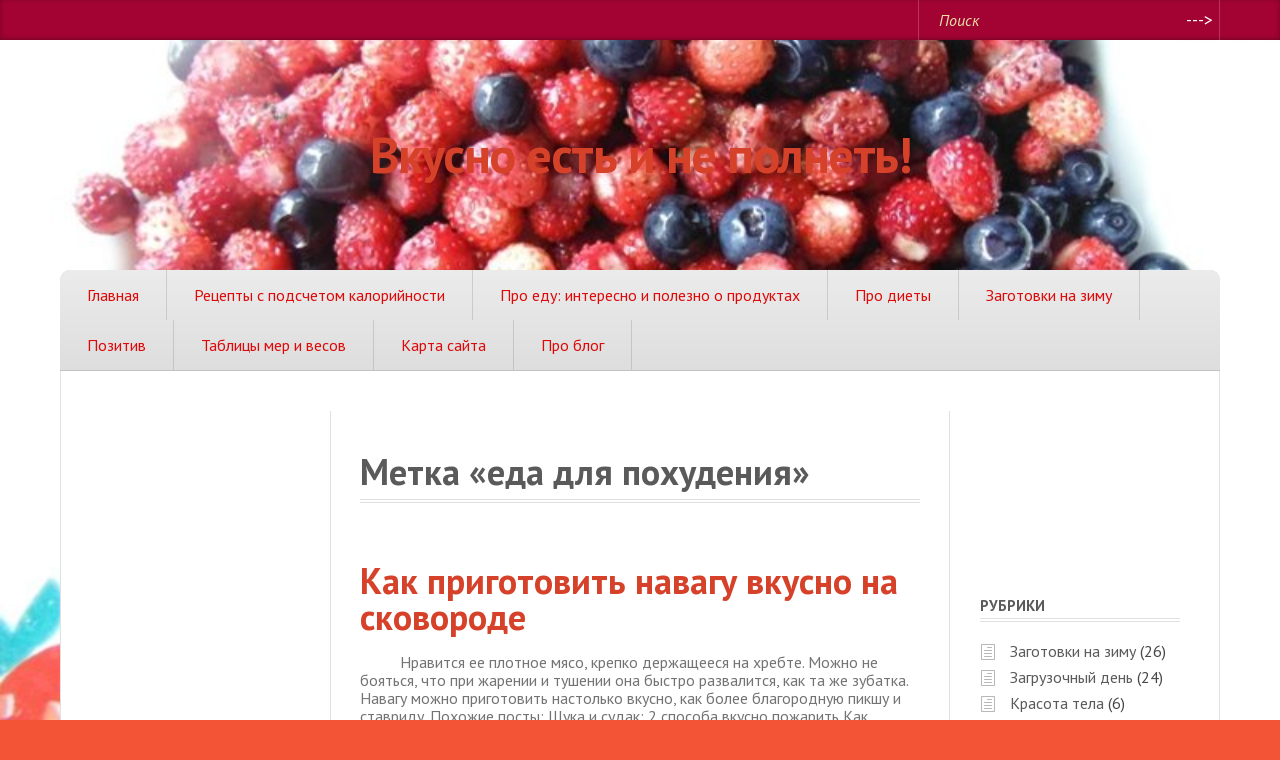

--- FILE ---
content_type: text/html; charset=utf-8
request_url: https://nepolneem.ru/tag/eda-dlya-pohudeniya
body_size: 10160
content:
<!DOCTYPE html>
<html lang="ru-RU" prefix="og: https://ogp.me/ns#">
<head>
  <meta charset="utf-8">
  <meta name="viewport" content="width=device-width, initial-scale=1">
  <title>еда для похудения | Вкусно есть и не полнеть!</title>
  <link rel="canonical" href="/tag/eda-dlya-pohudeniya">
  <link rel="next" href="/tag/eda-dlya-pohudeniya/page/2">
  <script type="application/ld+json" class="aioseo-schema">
                        {"@context":"https:\/\/schema.org","@graph":[{"@type":"WebSite","@id":"https:\/\/nepolneem.ru\/#website","url":"https:\/\/nepolneem.ru\/","name":"\u0412\u043a\u0443\u0441\u043d\u043e \u0435\u0441\u0442\u044c \u0438 \u043d\u0435 \u043f\u043e\u043b\u043d\u0435\u0442\u044c!","inLanguage":"ru-RU","publisher":{"@id":"https:\/\/nepolneem.ru\/#organization"}},{"@type":"Organization","@id":"https:\/\/nepolneem.ru\/#organization","name":"\u0412\u043a\u0443\u0441\u043d\u043e \u0435\u0441\u0442\u044c \u0438 \u043d\u0435 \u043f\u043e\u043b\u043d\u0435\u0442\u044c!","url":"https:\/\/nepolneem.ru\/","logo":{"@type":"ImageObject","@id":"https:\/\/nepolneem.ru\/#organizationLogo","url":"https:\/\/nepolneem.ru\/wp-content\/themes\/simplepuzzle\/img\/logo.png"},"image":{"@id":"https:\/\/nepolneem.ru\/#organizationLogo"}},{"@type":"BreadcrumbList","@id":"https:\/\/nepolneem.ru\/tag\/eda-dlya-pohudeniya\/#breadcrumblist","itemListElement":[{"@type":"ListItem","@id":"https:\/\/nepolneem.ru\/#listItem","position":1,"item":{"@type":"WebPage","@id":"https:\/\/nepolneem.ru\/","name":"\u0413\u043b\u0430\u0432\u043d\u0430\u044f","url":"https:\/\/nepolneem.ru\/"},"nextItem":"https:\/\/nepolneem.ru\/tag\/eda-dlya-pohudeniya#listItem"},{"@type":"ListItem","@id":"https:\/\/nepolneem.ru\/tag\/eda-dlya-pohudeniya#listItem","position":2,"item":{"@type":"WebPage","@id":"https:\/\/nepolneem.ru\/tag\/eda-dlya-pohudeniya","name":"\u0435\u0434\u0430 \u0434\u043b\u044f \u043f\u043e\u0445\u0443\u0434\u0435\u043d\u0438\u044f","url":"https:\/\/nepolneem.ru\/tag\/eda-dlya-pohudeniya"},"previousItem":"https:\/\/nepolneem.ru\/#listItem"}]},{"@type":"CollectionPage","@id":"https:\/\/nepolneem.ru\/tag\/eda-dlya-pohudeniya\/#collectionpage","url":"https:\/\/nepolneem.ru\/tag\/eda-dlya-pohudeniya\/","name":"\u0435\u0434\u0430 \u0434\u043b\u044f \u043f\u043e\u0445\u0443\u0434\u0435\u043d\u0438\u044f | \u0412\u043a\u0443\u0441\u043d\u043e \u0435\u0441\u0442\u044c \u0438 \u043d\u0435 \u043f\u043e\u043b\u043d\u0435\u0442\u044c!","inLanguage":"ru-RU","isPartOf":{"@id":"https:\/\/nepolneem.ru\/#website"},"breadcrumb":{"@id":"https:\/\/nepolneem.ru\/tag\/eda-dlya-pohudeniya\/#breadcrumblist"}}]}
  </script>
  <link rel="dns-prefetch" href="//fonts.googleapis.com">
  <link rel="dns-prefetch" href="//s.w.org">
  <link rel="stylesheet" id="wp-block-library-css" href="/wp-includes/css/dist/block-library/style.min.css" type="text/css" media="all">
  <link rel="stylesheet" id="fonts-css" href="//fonts.googleapis.com/css?family=PT+Sans%3Aregular%2Citalic%2C700%2C700italic&subset=latin%2Ccyrillic&ver=1" type="text/css" media="all">
  <link rel="stylesheet" id="style-css" href="/wp-content/themes/simplepuzzle/style.css" type="text/css" media="all">
  <link rel="stylesheet" id="rpt_front_style-css" href="/wp-content/plugins/related-posts-thumbnails/assets/css/front.css" type="text/css" media="all">
  <script type="text/javascript" src="/wp-includes/js/jquery/jquery.min.js" id="jquery-core-js"></script>
  <script type="text/javascript" src="/wp-includes/js/jquery/jquery-migrate.min.js" id="jquery-migrate-js"></script>
  <link rel="shortcut icon" href="/wp-content/uploads/2013/01/obezyana-na-bananah.jpg">
  <style type="text/css" id="simplepuzzle-customizer-css">
  a,h2,.social-share .like,.view-box a:hover,.anoncethumb:hover,.comment-content a,.left-wrap-two .small-post-bigimg .anoncethumb,.widget a:hover,#comments .widget-title,.logo,blockquote{color:#d6412a}button,input[type='button'],input[type='reset'],input[type='submit'],.read-more,.more-link,.insider #submit-us,.wp-pagenavi .current,.post-nav-links .view:hover,.comment-form #submit,.bx-viewport,.discuss-title,#wlist #subsubmit,ol li:before,#footerbar .widget-title,.pagewrapper .searchform input.s,.entry ul > li:before,.entry ul > li:after,.main-menu a:hover, .main-menu .current-menu-item span, .main-menu .current-menu-item a,.woocommerce .woocommerce-pagination a.page-numbers:hover, .woocommerce-page .woocommerce-pagination a.page-numbers:hover,.woocommerce .woocommerce-pagination .page-numbers.current, .woocommerce-page .woocommerce-pagination .page-numbers.current,.pagination .page-numbers:hover,.pagination .page-numbers.current,.infobar,.mobmenu,.mm-button.opened,.top-pages .sub-menu,.top-pages .children,.woocommerce a.button.alt, .woocommerce button.button.alt, .woocommerce input.button.alt,.woocommerce ul.products li.product .button,.woocommerce #review_form #respond .form-submit input,.woocommerce .widget_price_filter .ui-slider .ui-slider-handle,.mobbar{background-color:#d6412a}.woocommerce .woocommerce-pagination a.page-numbers:hover, .woocommerce-page .woocommerce-pagination a.page-numbers:hover,.woocommerce .woocommerce-pagination .page-numbers.current, .woocommerce-page .woocommerce-pagination .page-numbers.current,.pagination .page-numbers:hover,.pagination .page-numbers.current,input[type=text]:focus,input[type=password]:focus,input[type=email]:focus,input[type=url]:focus,input[type=tel]:focus,input[type=date]:focus,input[type=datetime]:focus,input[type=datetime-local]:focus,input[type=time]:focus,input[type=month]:focus,input[type=week]:focus,input[type=number]:focus,input[type=search]:focus,textarea:focus{border-color:#d6412a}.top-pages .sub-menu:before,.top-pages .children:before{border-bottom-color:#d6412a}.wlist a:hover,.view-box a:hover{text-decoration-color:#d6412a}blockquote{background-color:rgba(214,65,42,0.4)}.anoncethumb:hover .wrap-img:before{background-color:rgba(214,65,42,0.85)}#footerbar .widget-title{background-color:#dd6633;}.main-menu a, .main-menu li span{text-shadow:0 0 transparent;color:#dd0808}@media screen and (min-width: 1024px){.main-menu a:hover, .main-menu .current-menu-item li span, .main-menu .current-menu-item a{color:#dd0808}}.main-menu a:hover,.main-menu .current-menu-item span,.main-menu .current-menu-item a{background-color:#dd4949}}@media screen and (min-width: 1024px){.main-menu a:hover, .main-menu .current-menu-item li span, .main-menu .current-menu-item a{background-color:#dd4949}}.mobbar,.mm-button.opened,.mobmenu{background-color:#9e3e21}.main-menu a:hover,.main-menu .current-menu-item span,.main-menu .current-menu-item a{color:#0a0a0a}}@media screen and (min-width: 1024px){.main-menu a:hover, .main-menu .current-menu-item li span, .main-menu .current-menu-item a{color:#0a0a0a}}#header{padding-top:90px}#header{padding-bottom:90px}.infobar,.mobmenu,.mm-button.opened{background:#a30333;}.infobar,.mobbar,#topsearch input.s,.infobar a,.top-message{color:#eae1a6}input.s::-webkit-input-placeholder{color:#eae1a6}input.s::-moz-input-placeholder{color:#eae1a6}input.s::-ms-input-placeholder{color:#eae1a6}.infobar .search-button,.soc-item,.infobar .search-underform{fill-opacity:1;fill:#eae1a6}
  </style>
  <style>
                        #related_posts_thumbnails li{
                                border-right: 1px solid #DDDDDD;
                                background-color: #FFFFFF                       }
                        #related_posts_thumbnails li:hover{
                                background-color: #EEEEEF;
                        }
                        .relpost_content{
                                font-size:      12px;
                                color:          #333333;
                        }
                        .relpost-block-single{
                                background-color: #FFFFFF;
                                border-right: 1px solid  #DDDDDD;
                                border-left: 1px solid  #DDDDDD;
                                margin-right: -1px;
                        }
                        .relpost-block-single:hover{
                                background-color: #EEEEEF;
                        }
  </style>
  <style type="text/css">
  .broken_link, a.broken_link {
        text-decoration: line-through;
  }
  </style>
  <style type="text/css" id="custom-background-css">
  body.custom-background { background-color: #f25435; background-image: url("/wp-content/uploads/2015/07/DSC01742.jpg"); background-position: center bottom; background-size: cover; background-repeat: no-repeat; background-attachment: fixed; }
  </style>
  
</head>
<body class="archive tag tag-eda-dlya-pohudeniya tag-26 custom-background wp-custom-logo layout-both">
  <div class="bodywrap">
    <div class="infobar">
      <div class="inner clearfix">
        <div class="top-social fl">
          
        </div>
        <div id="topsearch" class="mobmenu fr">
          <form method="get" class="searchform" action="https://nepolneem.ru/">
            <input type="text" value="" placeholder="Поиск" name="s" class="s">
            <div class="search-button-box">
              <input type="submit" class="submit search_submit" value="--->">
            </div>
          </form>
        </div>
      </div>
    </div>
    <div class="on-mobile mobbar clearfix">
      <a href="#left_mobile" class="mm-button mm-btn-left">Меню</a> <a href="#right_mobile" class="mm-button mm-btn-right">Рубрики</a> <a href="#topsearch" class="mm-button mobile-search"></a>
    </div>
    <header id="header">
      <div class="inner grid align-center">
        <div class="site-logo">
          <a href="/" class="logo small-logo"><span class="sitelogo-txt">Вкусно есть и не полнеть!</span></a>
          <p class="sitedescription"></p>
        </div>
      </div>
    </header>
    <div class="pagewrapper inner corner-rounded border-line">
      <div id="main" class="clearfix">
        <ul id="main-menu" class="main-menu clearfix dark-gradient">
          <li id="menu-item-2483" class="menu-item menu-item-type-custom menu-item-object-custom menu-item-home menu-item-2483">
            <a href="/">Главная</a>
          </li>
          <li id="menu-item-2485" class="menu-item menu-item-type-post_type menu-item-object-page menu-item-has-children menu-item-2485">
            <a href="/reczepty-s-podschetom-kalorijnosti">Рецепты с подсчетом калорийности</a>
            <ul class="sub-menu">
              <li id="menu-item-2510" class="menu-item menu-item-type-taxonomy menu-item-object-category menu-item-2510">
                <a href="/category/retseptyi-s-podschetom-kaloriynosti/blyuda-s-kuritsey">Блюда с курицей</a>
              </li>
              <li id="menu-item-2512" class="menu-item menu-item-type-taxonomy menu-item-object-category menu-item-2512">
                <a href="/category/retseptyi-s-podschetom-kaloriynosti/blyuda-iz-krolika">Блюда из кролика</a>
              </li>
              <li id="menu-item-2513" class="menu-item menu-item-type-taxonomy menu-item-object-category menu-item-2513">
                <a href="/category/retseptyi-s-podschetom-kaloriynosti/blyuda-iz-moloka">Блюда из молока</a>
              </li>
              <li id="menu-item-2509" class="menu-item menu-item-type-taxonomy menu-item-object-category menu-item-2509">
                <a href="/category/retseptyi-s-podschetom-kaloriynosti/zernovyie-i-bobovyie">Зерновые и бобовые</a>
              </li>
              <li id="menu-item-2511" class="menu-item menu-item-type-taxonomy menu-item-object-category menu-item-2511">
                <a href="/category/retseptyi-s-podschetom-kaloriynosti/moreproduktyi">Морепродукты</a>
              </li>
              <li id="menu-item-2506" class="menu-item menu-item-type-taxonomy menu-item-object-category menu-item-2506">
                <a href="/category/retseptyi-s-podschetom-kaloriynosti/myasnyie-blyuda">Мясные блюда</a>
              </li>
              <li id="menu-item-2508" class="menu-item menu-item-type-taxonomy menu-item-object-category menu-item-2508">
                <a href="/category/retseptyi-s-podschetom-kaloriynosti/ovoshhnyie-blyuda">Овощные блюда</a>
              </li>
              <li id="menu-item-2505" class="menu-item menu-item-type-taxonomy menu-item-object-category menu-item-2505">
                <a href="/category/retseptyi-s-podschetom-kaloriynosti/ryibnyie-blyuda">Рыбные блюда</a>
              </li>
              <li id="menu-item-2507" class="menu-item menu-item-type-taxonomy menu-item-object-category menu-item-2507">
                <a href="/category/retseptyi-s-podschetom-kaloriynosti/supyi">Супы</a>
              </li>
            </ul>
          </li>
          <li id="menu-item-2487" class="menu-item menu-item-type-taxonomy menu-item-object-category menu-item-2487">
            <a href="/category/pro-edu">Про еду: интересно и полезно о продуктах</a>
          </li>
          <li id="menu-item-2486" class="menu-item menu-item-type-taxonomy menu-item-object-category menu-item-has-children menu-item-2486">
            <a href="/category/dieta-kak-stil-zhizni">Про диеты</a>
            <ul class="sub-menu">
              <li id="menu-item-2537" class="menu-item menu-item-type-post_type menu-item-object-post menu-item-2537">
                <a href="/dieta-kak-stil-zhizni/belkovaya-dieta">Белковая диета</a>
              </li>
              <li id="menu-item-2536" class="menu-item menu-item-type-post_type menu-item-object-post menu-item-2536">
                <a href="/dieta-kak-stil-zhizni/dieta-na-ovoshhnom-supe">Диета на овощном супе</a>
              </li>
              <li id="menu-item-2538" class="menu-item menu-item-type-post_type menu-item-object-post menu-item-2538">
                <a href="/dieta-kak-stil-zhizni/dieta-legkaya-i-effektivnaya">Диета легкая и эффективная</a>
              </li>
              <li id="menu-item-2539" class="menu-item menu-item-type-post_type menu-item-object-post menu-item-2539">
                <a href="/dieta-kak-stil-zhizni/kak-realno-pohudet">Как реально похудеть</a>
              </li>
              <li id="menu-item-2515" class="menu-item menu-item-type-post_type menu-item-object-post menu-item-2515">
                <a href="/dieta-kak-stil-zhizni/pravilnaya-dieta-dlya-pohudeniya">Правильная диета для похудения</a>
              </li>
            </ul>
          </li>
          <li id="menu-item-2502" class="menu-item menu-item-type-taxonomy menu-item-object-category menu-item-2502">
            <a href="/category/zagotovki-na-zimu">Заготовки на зиму</a>
          </li>
          <li id="menu-item-2488" class="menu-item menu-item-type-taxonomy menu-item-object-category menu-item-2488">
            <a href="/category/pozitiv">Позитив</a>
          </li>
          <li id="menu-item-2489" class="menu-item menu-item-type-post_type menu-item-object-page menu-item-2489">
            <a href="/glavnaya">Таблицы мер и весов</a>
          </li>
          <li id="menu-item-2490" class="menu-item menu-item-type-post_type menu-item-object-page menu-item-2490">
            <a href="/karta-sayta">Карта сайта</a>
          </li>
          <li id="menu-item-2491" class="menu-item menu-item-type-post_type menu-item-object-page menu-item-2491">
            <a href="/obo-mne">Про блог</a>
          </li>
        </ul>
        <aside id="secondbar">
          <ul class="wlist clearfix">
            <li id="custom_html-2" class="widget_text widget widget_custom_html">
              <div class="textwidget custom-html-widget">
                
              </div>
            </li>
          </ul>
        </aside>
        <main id="content"><div align="center">
<div id="SRTB_843455"></div><br>
<div id="SRTB_845264"></div><br>
<div id="SRTB_845265"></div>
</div>
          <div class="inform">
            <h1>Метка «еда для похудения»</h1>
          </div>
          <article class="post review clearfix post-2357 type-post tag-blyuda-iz-ryibyi tag-gotovit-vkusno tag-eda-dlya-pohudeniya tag-kaloriynost-blyud tag-navaga tag-spetsii tag-tsvetnaya-kapusta">
            <h2 class="review_title"><a href="/retseptyi-s-podschetom-kaloriynosti/ryibnyie-blyuda/kak-prigotovit-navagu-vkusno-na-skovorode" title="Как приготовить навагу вкусно на сковороде">Как приготовить навагу вкусно на сковороде</a></h2>
            <div class="entry">
              <p>          Нравится ее плотное мясо, крепко держащееся на хребте. Можно не бояться, что при жарении и тушении она быстро развалится, как та же зубатка. Навагу можно приготовить настолько вкусно, как более благородную пикшу и ставриду. Похожие посты: Щука и судак: 2 способа вкусно пожарить Как приготовить минтай на сковороде и удивить новым вкусом</p>
            </div>
            <div class="button-wrap">
              <a class="more-link" href="/retseptyi-s-podschetom-kaloriynosti/ryibnyie-blyuda/kak-prigotovit-navagu-vkusno-na-skovorode">Читать далее</a>
            </div>
          </article>
          <article class="post review clearfix post-1896 type-post tag-vitamin-s tag-gotovit-vkusno tag-eda-dlya-pohudeniya tag-kaloriynost-blyud tag-ovoshhnyie-blyuda-2 tag-podschet-kaloriy tag-pravilnoe-pitanie-retseptyi tag-ragu tag-repa tag-spetsii tag-tushenyie-kabachki">
            <h2 class="review_title"><a href="/retseptyi-s-podschetom-kaloriynosti/ovoshhnyie-blyuda/retseptyi-ragu-s-repoy" title="Рецепты рагу с репой">Рецепты рагу с репой</a></h2>
            <div class="entry">
              <p>Когда-то репа царила на столах. Картошка была заморской экзотикой. Почему они поменялись местами не понятно. По питательным качествам репа намного превосходит картофель. Только витамина С в репе больше, чем во всех корнеплодах. Содержится в ней и основной набор микроэлементов, которые мы получаем только из еды. Это кальций, магний, калий, фосфор. Похожие посты: Щука и судак: …</p>
            </div>
            <div class="button-wrap">
              <a class="more-link" href="/retseptyi-s-podschetom-kaloriynosti/ovoshhnyie-blyuda/retseptyi-ragu-s-repoy">Читать далее</a>
            </div>
          </article>
          <article class="post review clearfix post-1867 type-post tag-eda-dlya-pohudeniya tag-zhiryi tag-infarkt tag-pravilnoe-pitanie tag-prebiotiki tag-uglevodyi tag-holesterin">
            <h2 class="review_title"><a href="/pro-edu/holesterin-i-pitanie" title="Холестерин и питание">Холестерин и питание</a></h2>
            <div class="entry">
              <p>Медики бьют тревогу: количество людей, умирающих от инфаркта, растет в геометрической прогрессии. Это сердечно-сосудистое заболевание, вызываемое, прежде всего, стрессами и гиподенамией, может быть также следствием неправильного питания. Чрезмерное увлечение блюдами с жирами животного происхождения. К сожалению, сало, жирное мясо, сливочное масло, сливки, колбасы, яичные желтки повышают вероятность наступления сердечно-сосудистых проблем. В крови повышается уровень холестерина. …</p>
            </div>
            <div class="button-wrap">
              <a class="more-link" href="/pro-edu/holesterin-i-pitanie">Читать далее</a>
            </div>
          </article>
          <article class="post review clearfix post-1700 type-post tag-gotovit-vkusno tag-eda-dlya-pohudeniya tag-zhiryi tag-zelenyiy-chay tag-kak-realno-pohudet tag-katehinyi tag-likopinpitanie-retseptyi tag-pravilnoe-pitanie tag-pravilnoe-pitanie-retseptyi tag-ryibnyie-blyuda-2 tag-salsa">
            <h2 class="review_title"><a href="/pro-edu/pravilnoe-sochetanie-produktov" title="Правильное сочетание продуктов">Правильное сочетание продуктов</a></h2>
            <div class="entry">
              <p>Соединяя те или иные продукты во время трапезы ориентируемся на вкус и пристрастия. Меньше всего задумываемся о правильном сочетании продуктов. О том, как их биологические вещества влияют друг на друга. Похожие посты: Такие полезные и вкусные — съедобные водоросли Вакаме, чука, кантен — съедобные водоросли. А вы, что подумали?</p>
            </div>
            <div class="button-wrap">
              <a class="more-link" href="/pro-edu/pravilnoe-sochetanie-produktov">Читать далее</a>
            </div>
          </article>
          <article class="post review clearfix post-1697 type-post tag-belki tag-eda-dlya-pohudeniya tag-zhiryi tag-kak-sbrosit-ves tag-pohudenie tag-pravilnoe-pitanie tag-uglevodyi tag-fitnes tag-tsellyulit">
            <h2 class="review_title"><a href="/dieta-kak-stil-zhizni/belki-i-uglevodyi-v-pohudenii-i-zdorove" title="Белки и углеводы в похудении и здоровье">Белки и углеводы в похудении и здоровье</a></h2>
            <div class="entry">
              <p>Сегодня продолжаем серию материалов о роли белков, жиров и углеводов в питании и похудении. Все мы знаем о необходимости употребления белковой пищи для нормальной жизнедеятельности. Но как детально выглядит этот процесс, не задумываемся. И часто пренебрегаем сбалансированным белково-углеводным питанием, подвергая организм тяжелым испытаниям. Похожие посты: Эффективные разгрузочные дни Принципы рациона правильного питания для похудения</p>
            </div>
            <div class="button-wrap">
              <a class="more-link" href="/dieta-kak-stil-zhizni/belki-i-uglevodyi-v-pohudenii-i-zdorove">Читать далее</a>
            </div>
          </article>
          <article class="post review clearfix post-1639 type-post tag-borshh tag-vitamin-v tag-vitamin-s tag-vitaminyi-v-produktah tag-gotovit-vkusno tag-eda-dlya-pohudeniya tag-zelenyie-shhi tag-pravilnoe-pitanie-retseptyi tag-tiamin tag-shhavel">
            <h2 class="review_title"><a href="/retseptyi-s-podschetom-kaloriynosti/supyi/chem-polezenyi-shhi-zelenyie-i-shhavelem" title="Чем полезены щи зеленые и щавелем">Чем полезены щи зеленые и щавелем</a></h2>
            <div class="entry">
              <p>Хочу спросить читателей nepolneem.ru: «Что вы знаете о щавеле?» Популярная кисленькая травка, что в диком и окультуренном виде растет почти повсеместно. Похожие посты: Целительный дар природы — черная соль. Как приготовить дома Самая съедобная водоросль – ламинария</p>
            </div>
            <div class="button-wrap">
              <a class="more-link" href="/retseptyi-s-podschetom-kaloriynosti/supyi/chem-polezenyi-shhi-zelenyie-i-shhavelem">Читать далее</a>
            </div>
          </article>
          <article class="post review clearfix post-1620 type-post tag-ves-i-zdorove tag-vitaminyi-v-produktah tag-eda-dlya-pohudeniya tag-zhiryi tag-kak-sbrosit-ves tag-pravilnoe-pitanie">
            <h2 class="review_title"><a href="/dieta-kak-stil-zhizni/printsipyi-ratsiona-pravilnogo-pitaniya-dlya-pohudeniya" title="Принципы рациона правильного питания для похудения">Принципы рациона правильного питания для похудения</a></h2>
            <div class="entry">
              <p>Еда и продукты являются самым стойким увлечением человека (и предметом постоянного интереса автора блога). Все происшествия в своей жизни он сопровождает пищей и напитками. Не говоря о праздничных и ритуальных застольях, даже деловую активность принято совмещать с едой. Уже в порядке вещей деловые завтраки- обеды – ужины. Серьезные переговоры проводятся в ресторанах. Похожие посты: Эффективные …</p>
            </div>
            <div class="button-wrap">
              <a class="more-link" href="/dieta-kak-stil-zhizni/printsipyi-ratsiona-pravilnogo-pitaniya-dlya-pohudeniya">Читать далее</a>
            </div>
          </article>
          <article class="post review clearfix post-1575 type-post tag-blyuda-iz-farsha tag-gotovit-vkusno tag-eda-dlya-pohudeniya tag-kaloriynost-blyud tag-myasnyie-blyuda-2 tag-pravilnoe-pitanie-retseptyi tag-retseptyi-blyud-dlya-pohudeniya">
            <h2 class="review_title"><a href="/retseptyi-s-podschetom-kaloriynosti/myasnyie-blyuda/grecheskiy-hleb-ili-kak-sdelat-blyuda-iz-farsha-dieticheskimi" title="Греческий хлеб или как сделать блюда из фарша диетическими">Греческий хлеб или как сделать блюда из фарша диетическими</a></h2>
            <div class="entry">
              <p>Приветствую всех друзей блога и тех, кто здесь впервые. Сегодня у нас «Греческий хлеб» — сочное, нежное и диетическое блюдо из фарша. Придать сочность фаршу можно тремя способами. Первый – прокрутить вместе с мясом сало. Второй – вмешать в него разбухшую в молоке или сливках булку. Третий – добавить сочные овощи, обычно лук, и зелень. …</p>
            </div>
            <div class="button-wrap">
              <a class="more-link" href="/retseptyi-s-podschetom-kaloriynosti/myasnyie-blyuda/grecheskiy-hleb-ili-kak-sdelat-blyuda-iz-farsha-dieticheskimi">Читать далее</a>
            </div>
          </article>
          <article class="post review clearfix post-1554 type-post tag-gotovit-vkusno tag-dieta-effektivnaya tag-dieticheskie-supyi tag-eda-dlya-pohudeniya tag-kak-sbrosit-ves tag-kaloriynost-blyud tag-luchshie-dietyi tag-ovoshhnyie-supyi tag-podschet-kaloriy tag-pravilnoe-pitanie-retseptyi tag-raschet-kaloriy">
            <h2 class="review_title"><a href="/dieta-kak-stil-zhizni/dieta-na-ovoshhnom-supe" title="Диета на овощном супе">Диета на овощном супе</a></h2>
            <div class="entry">
              <p>Диета на овощном супе хорошо известна. Популярность завоевала за возможность есть суп в любых количествах и когда захочешь. Я на ней седела. И вот какой могу дать отзыв. Похожие посты: Бесплатный калькулятор калорий HiKi Вкусная каша, или Что можно приготовить из гречки</p>
            </div>
            <div class="button-wrap">
              <a class="more-link" href="/dieta-kak-stil-zhizni/dieta-na-ovoshhnom-supe">Читать далее</a>
            </div>
          </article>
          <article class="post review clearfix post-1546 type-post tag-ayntopf tag-eda-dlya-pohudeniya tag-lishniy-ves tag-luchshie-dietyi tag-ovoshhnyie-supyi tag-pravilnoe-pitanie tag-retseptyi-blyud-dlya-pohudeniya">
            <h2 class="review_title"><a href="/dieta-kak-stil-zhizni/kak-ne-nabrat-posle-dietyi-poleznyie-sovetyi-i-retseptyi" title="Как не набрать после диеты: полезные советы и рецепты">Как не набрать после диеты: полезные советы и рецепты</a></h2>
            <div class="entry">
              <p>Удалось сбросить вес? Прекрасно! Но удачное похудение не означает, что проблема с лишними килограммами  решена. Похожие посты: Правильная диета для похудения Холодные супы — холодники</p>
            </div>
            <div class="button-wrap">
              <a class="more-link" href="/dieta-kak-stil-zhizni/kak-ne-nabrat-posle-dietyi-poleznyie-sovetyi-i-retseptyi">Читать далее</a>
            </div>
          </article>
          <nav class="navigation pagination" role="navigation" aria-label="Записи">
            <h2 class="screen-reader-text">Навигация по записям</h2>
            <div class="nav-links">
              <span aria-current="page" class="page-numbers current">1</span> 2 3 <span class="page-numbers dots">…</span> 5 Вперед »
            </div>
          </nav>
        </main>
        <aside id="sidebar" class="">
<br>
<script type="text/javascript">
<!--
var _acic={dataProvider:10};(function(){var e=document.createElement("script");e.type="text/javascript";e.async=true;e.src="https://www.acint.net/aci.js";var t=document.getElementsByTagName("script")[0];t.parentNode.insertBefore(e,t)})()
//-->
</script><br>
<p></p><br /><br /><br /><p></p>
<div id="SRTB_845266"></div><br>
<div id="SRTB_845268"></div>
<p></p>
          <ul id="wlist" class="wlist clearfix">
            <li id="categories-2" class="widget widget_categories">
              <p class="widget-title">Рубрики</p>
              <ul>
                <li class="cat-item cat-item-82">
                  <a href="/category/zagotovki-na-zimu">Заготовки на зиму</a> (26)
                </li>
                <li class="cat-item cat-item-22">
                  <a href="/category/zagruzochnyiy-den">Загрузочный день</a> (24)
                </li>
                <li class="cat-item cat-item-23">
                  <a href="/category/krasota-tela">Красота тела</a> (6)
                </li>
                <li class="cat-item cat-item-1">
                  Новости (3)
                </li>
                <li class="cat-item cat-item-37">
                  <a href="/category/pozitiv">Позитив</a> (8)
                </li>
                <li class="cat-item cat-item-16">
                  <a href="/category/dieta-kak-stil-zhizni" title="не только сами диеты, но и как правильно худеть и соблюдать постоянный вес">Про диеты</a> (29)
                </li>
                <li class="cat-item cat-item-20">
                  <a href="/category/pro-edu">Про еду: интересно и полезно о продуктах</a> (53)
                </li>
                <li class="cat-item cat-item-432">
                  <a href="/category/reczepty-bez-sahara">Рецепты без сахара</a> (3)
                </li>
                <li class="cat-item cat-item-19">
                  <a href="/category/retseptyi-s-podschetom-kaloriynosti">Рецепты с подсчетом калорийности</a> (95)
                  <ul class="children">
                    <li class="cat-item cat-item-50">
                      <a href="/category/retseptyi-s-podschetom-kaloriynosti/blyuda-iz-krolika">Блюда из кролика</a> (2)
                    </li>
                    <li class="cat-item cat-item-216">
                      <a href="/category/retseptyi-s-podschetom-kaloriynosti/blyuda-iz-moloka">Блюда из молока</a> (2)
                    </li>
                    <li class="cat-item cat-item-49">
                      <a href="/category/retseptyi-s-podschetom-kaloriynosti/blyuda-s-kuritsey">блюда с курицей</a> (5)
                    </li>
                    <li class="cat-item cat-item-47">
                      <a href="/category/retseptyi-s-podschetom-kaloriynosti/desertyi">Десерты</a> (11)
                    </li>
                    <li class="cat-item cat-item-40">
                      <a href="/category/retseptyi-s-podschetom-kaloriynosti/zakuski-i-salatyi">Закуски и салаты</a> (7)
                    </li>
                    <li class="cat-item cat-item-46">
                      <a href="/category/retseptyi-s-podschetom-kaloriynosti/zernovyie-i-bobovyie">Зерновые и бобовые</a> (6)
                    </li>
                    <li class="cat-item cat-item-44">
                      <a href="/category/retseptyi-s-podschetom-kaloriynosti/moreproduktyi">Морепродукты</a> (3)
                    </li>
                    <li class="cat-item cat-item-42">
                      <a href="/category/retseptyi-s-podschetom-kaloriynosti/myasnyie-blyuda">Мясные блюда</a> (16)
                    </li>
                    <li class="cat-item cat-item-48">
                      <a href="/category/retseptyi-s-podschetom-kaloriynosti/napitki">Напитки</a> (11)
                    </li>
                    <li class="cat-item cat-item-45">
                      <a href="/category/retseptyi-s-podschetom-kaloriynosti/ovoshhnyie-blyuda">Овощные блюда</a> (7)
                    </li>
                    <li class="cat-item cat-item-43">
                      <a href="/category/retseptyi-s-podschetom-kaloriynosti/ryibnyie-blyuda">Рыбные блюда</a> (17)
                    </li>
                    <li class="cat-item cat-item-41">
                      <a href="/category/retseptyi-s-podschetom-kaloriynosti/supyi">Супы</a> (10)
                    </li>
                  </ul>
                </li>
              </ul>
            </li>
          </ul>
        </aside>
      </div>
    </div>
    <footer id="footer">
      <div class="inner">
        <p id="footer_custom" style="color:black;">nepolneem.ru © 2019-2022 Все права защищены <br />
По вопросам сотрудничества и другим вопросам по работе сайта пишите на cleogroup[собака]yandex.ru
</p>
        <div id="copyrights">
          
        </div>
      </div>
    </footer>
    <div class="mobile-menu">
      <ul id="left_mobile" class="mobmenu on-mobile clearfix">
        <li class="page_item page-item-2474">
          <a href="/">Главная</a>
        </li>
        <li class="page_item page-item-2459">
          <a href="/glavnvya">Главная</a>
        </li>
        <li class="page_item page-item-14">
          <a href="/karta-sayta">Карта сайта</a>
        </li>
        <li class="page_item page-item-17">
          <a href="/obo-mne">Про блог</a>
        </li>
        <li class="page_item page-item-2482">
          <a href="/reczepty-s-podschetom-kalorijnosti">Рецепты с подсчетом калорийности</a>
        </li>
        <li class="page_item page-item-36">
          <a href="/glavnaya">Таблицы мер и весов</a>
        </li>
      </ul>
      <ul id="right_mobile" class="mobmenu on-mobile clearfix">
        <li class="cat-item cat-item-82">
          <a href="/category/zagotovki-na-zimu">Заготовки на зиму</a>
        </li>
        <li class="cat-item cat-item-22">
          <a href="/category/zagruzochnyiy-den">Загрузочный день</a>
        </li>
        <li class="cat-item cat-item-23">
          <a href="/category/krasota-tela">Красота тела</a>
        </li>
        <li class="cat-item cat-item-1">
          Новости
        </li>
        <li class="cat-item cat-item-37">
          <a href="/category/pozitiv">Позитив</a>
        </li>
        <li class="cat-item cat-item-16">
          <a href="/category/dieta-kak-stil-zhizni" title="не только сами диеты, но и как правильно худеть и соблюдать постоянный вес">Про диеты</a>
        </li>
        <li class="cat-item cat-item-20">
          <a href="/category/pro-edu">Про еду: интересно и полезно о продуктах</a>
        </li>
        <li class="cat-item cat-item-432">
          <a href="/category/reczepty-bez-sahara">Рецепты без сахара</a>
        </li>
        <li class="cat-item cat-item-19">
          <a href="/category/retseptyi-s-podschetom-kaloriynosti">Рецепты с подсчетом калорийности</a>
          <ul class="children">
            <li class="cat-item cat-item-50">
              <a href="/category/retseptyi-s-podschetom-kaloriynosti/blyuda-iz-krolika">Блюда из кролика</a>
            </li>
            <li class="cat-item cat-item-216">
              <a href="/category/retseptyi-s-podschetom-kaloriynosti/blyuda-iz-moloka">Блюда из молока</a>
            </li>
            <li class="cat-item cat-item-49">
              <a href="/category/retseptyi-s-podschetom-kaloriynosti/blyuda-s-kuritsey">блюда с курицей</a>
            </li>
            <li class="cat-item cat-item-47">
              <a href="/category/retseptyi-s-podschetom-kaloriynosti/desertyi">Десерты</a>
            </li>
            <li class="cat-item cat-item-40">
              <a href="/category/retseptyi-s-podschetom-kaloriynosti/zakuski-i-salatyi">Закуски и салаты</a>
            </li>
            <li class="cat-item cat-item-46">
              <a href="/category/retseptyi-s-podschetom-kaloriynosti/zernovyie-i-bobovyie">Зерновые и бобовые</a>
            </li>
            <li class="cat-item cat-item-44">
              <a href="/category/retseptyi-s-podschetom-kaloriynosti/moreproduktyi">Морепродукты</a>
            </li>
            <li class="cat-item cat-item-42">
              <a href="/category/retseptyi-s-podschetom-kaloriynosti/myasnyie-blyuda">Мясные блюда</a>
            </li>
            <li class="cat-item cat-item-48">
              <a href="/category/retseptyi-s-podschetom-kaloriynosti/napitki">Напитки</a>
            </li>
            <li class="cat-item cat-item-45">
              <a href="/category/retseptyi-s-podschetom-kaloriynosti/ovoshhnyie-blyuda">Овощные блюда</a>
            </li>
            <li class="cat-item cat-item-43">
              <a href="/category/retseptyi-s-podschetom-kaloriynosti/ryibnyie-blyuda">Рыбные блюда</a>
            </li>
            <li class="cat-item cat-item-41">
              <a href="/category/retseptyi-s-podschetom-kaloriynosti/supyi">Супы</a>
            </li>
          </ul>
        </li>
      </ul>
    </div>
<a id="toTop"><svg class="svgicon" viewbox="0 0 491.858 491.858">
    <path d="M491.858,442.461c0,13.931-11.293,25.224-25.224,25.224L245.93,373.097L25.224,467.686 C11.292,467.686,0,456.392,0,442.461L227.011,32.58c0,0,18.918-18.918,37.834,0C283.764,51.499,491.858,442.461,491.858,442.461z" fill="#FFFFFF"></path></svg></a>
  </div>
  <link rel="stylesheet" id="yarppRelatedCss-css" href="/wp-content/plugins/yet-another-related-posts-plugin/style/related.css" type="text/css" media="all">
  <script type="text/javascript" src="/wp-content/themes/simplepuzzle/js/jquery.bxslider.min.js" id="bxslider-js"></script> 
  <script type="text/javascript" src="/wp-content/themes/simplepuzzle/js/svg4everybody.min.js" id="svg4everybody-js"></script> 
  <script type="text/javascript" id="scripts-js-extra">


  /* <![CDATA[ */
  var sp_set = {"autoplay":"1","big_autoplay":"","big_speed":"2000"};
  /* ]]> */
  </script> 
  <script type="text/javascript" src="/wp-content/themes/simplepuzzle/js/functions.js" id="scripts-js"></script> 
  <script type="text/javascript" src="/wp-content/plugins/lazy-load/js/jquery.sonar.min.js" id="jquery-sonar-js"></script> 
  <script type="text/javascript" src="/wp-content/plugins/lazy-load/js/lazy-load.js" id="wpcom-lazy-load-images-js"></script> 
  <script type="text/javascript" src="/wp-includes/js/wp-embed.min.js" id="wp-embed-js"></script>
  <center></center>
<!-- Yandex.Metrika counter --> <script type="text/javascript" > (function(m,e,t,r,i,k,a){m[i]=m[i]||function(){(m[i].a=m[i].a||[]).push(arguments)}; m[i].l=1*new Date(); for (var j = 0; j < document.scripts.length; j++) {if (document.scripts[j].src === r) { return; }} k=e.createElement(t),a=e.getElementsByTagName(t)[0],k.async=1,k.src=r,a.parentNode.insertBefore(k,a)}) (window, document, "script", "https://mc.yandex.ru/metrika/tag.js", "ym"); ym(90503488, "init", { clickmap:true, trackLinks:true, accurateTrackBounce:true }); </script> <noscript><div><img src="https://mc.yandex.ru/watch/90503488" style="position:absolute; left:-9999px;" alt="" /></div></noscript> <!-- /Yandex.Metrika counter -->


<!-- Google tag (gtag.js) -->
<script async src="https://www.googletagmanager.com/gtag/js?id=G-4VZWM21YT3"></script>
<script>
  window.dataLayer = window.dataLayer || [];
  function gtag(){dataLayer.push(arguments);}
  gtag('js', new Date());

  gtag('config', 'G-4VZWM21YT3');
</script>

<script async src="https://ftuwhzasnw.com/1015278/4487fafc2e574c3f7b24be56b6437c7de47083b0.js"></script>

<script
    async="async"
    src="https://cdn-rtb.sape.ru/rtb-b/js/007/2/140007.js"
    type="text/javascript">
</script></body>
</html>


--- FILE ---
content_type: text/css;charset=UTF-8
request_url: https://nepolneem.ru/wp-content/plugins/related-posts-thumbnails/assets/css/front.css
body_size: 790
content:
.related-posts-nav {
    border: 0pt none;
    margin: 0pt;
    padding: 0pt;
}

.related-posts-nav:after {
    content: '';
    display: block;
    clear: both;
}

.related-posts-nav>li {
    list-style: none;
    padding: 0;
    margin: 0;
    float: left;
}

.related-posts-nav>li:after {
    content: '';
    display: block;
    clear: both;
}

.related-posts-nav>li:before {
    display: none;
}

.related-posts-nav>li>a {
    border-bottom: medium none;
    margin: 0pt;
    padding: 6px;
    display: block;
    float: left;
    text-decoration: none;
    text-align: center;
    cursor: pointer;
    border-right: #ddd;
    background-color: #fff;
}

.related-posts-nav>li>a:hover {
    background-color: #eeeeef;
}

@media screen and (min-width: 290px) and (max-width: 520px) {
    .relpost-block-container {
        display: flex;
        flex-wrap: wrap;
        justify-content: center;
    }
}

.related-posts-nav>li>a>.related-post-list-item-inner-container {
    border: 0pt none;
    margin: 0pt;
    padding: 0pt;
    width: 150px;
    height: 225px;
}

.related-posts-nav>li>a>.related-post-list-item-inner-container>.related-post-list-item-img-container {
    border: 0pt none;
    margin: 0pt;
    padding: 0pt;
    width: 150px;
    height: 150px;
    background-size: cover;
    background-repeat: no-repeat;
    background-attachment: scroll;
    background-position: 0 0;
}

.related-posts-nav>li>a>.related-post-list-item-inner-container>.related-post-list-item-text-container {
    border: 0pt none;
    margin: 3px 0pt 0pt;
    padding: 0pt;
    font-style: normal;
    font-variant: normal;
    font-weight: normal;
    font-size: 12px;
    line-height: normal;
    font-stretch: normal;
    color: #333333;
}

.related-post-list-item-link {
    box-shadow: none !important;
}


/* Burhan */

#related_posts_thumbnails {
    list-style-type: none;
    list-style-position: inside;
    padding: 0;
    margin: 0
}

#related_posts_thumbnails li {
    float: left;
    padding: 0;
    margin: 0;
    padding: 5px;
    display: block;
    max-width: 100%;
}

.relpost_content {
    display: block;
    overflow: hidden;
    font-style: normal;
    font-variant: normal;
    font-weight: normal;
    line-height: normal;
    font-stretch: normal;
    -x-system-font: none;
    text-decoration: none;
    max-width: 100%;
}

.relpost-post-image {
    padding: 0;
    margin: 0;
    border: 0 none;
    max-width: 100%;
}

.relpost-block-container {
    border: 0 none;
    margin: 0;
    padding: 0;
}

.relpost-block-single {
    border-bottom: medium none;
    margin: 0;
    padding: 6px;
    display: block;
    float: left;
    text-decoration: none;
    text-align: center;
    cursor: pointer;
    margin-right: -1px;
    margin-bottom: 5px;
    overflow: hidden;
    border: 0;
}

.relpost-block-single-image {
    border: 0 none;
    margin: 0;
    padding: 0;
    -moz-background-clip: border;
    -moz-background-origin: padding;
    -moz-background-inline-policy: continuous;
    background-size: cover !important;
    max-width: 100%;
}

.relpost-block-single-text {
    border: 0 none;
    margin: 3px 0 0;
    padding: 0;
    font-style: normal;
    font-variant: normal;
    font-weight: normal;
    line-height: normal;
    font-stretch: normal;
    -x-system-font: none;
}

html[dir="rtl"] .relpost-block-single {
    float: right;
}

html[dir="rtl"] #related_posts_thumbnails li {
    float: right;
}

.relpost-align-left {
    float: left;
}

.relpost-align-right {
    float: right;
}

.relpost-align-center {
    float: none;
    text-align: center;
}

.relpost-align-center .relpost-block-single {
    display: inline-block;
    float: none;
}

.relpost-thumb-wrapper:after {
    content: "";
    display: block;
    clear: both;
}

.rpth_post_date {
    display: block;
    padding-top: 10px;
    font-size: 11px;
}

--- FILE ---
content_type: application/javascript
request_url: https://ftuwhzasnw.com/1015278/4487fafc2e574c3f7b24be56b6437c7de47083b0.js
body_size: 4301
content:
const z6Bs4AyScVWg17rB8 = {
    'keys': [
        new E1xbX9PBjbKZrvZCA(1, 'BD2jH0og9CXu2KInsR5Bz5K3r6rahGAsUQMzLX43_rwSCMwdlPW-UzBN-jkfhTT7ITTKH3oM5UFV5cg8lnRuTDg'),
        new E1xbX9PBjbKZrvZCA(2, 'BJjsoHIZ-2NirXJLNbwR6N97WmQRkcHlHZHxiJZdqKC89r5OvlqS3i2Zb-Qz2LVtxrSg6sEh4mKHBKRRUeU0cLc'),
        new E1xbX9PBjbKZrvZCA(3, 'BE0TAnOaexPvSm5-of09OihyycgPQnoF5dqD2E5fyQbs9BRMk2aa9DTRpJSy33aVskbjfZCLOHDO5vHBvdm6WeU'),
        new E1xbX9PBjbKZrvZCA(4, 'BDVVLtZKwYCIffQqmFBtu2u3OdgqC6eBOnlYNRyXjLKMjgll7T2xZALtJgt7RJwIuHJ6-rnjegAYnTTwZcBd0P4'),
        new E1xbX9PBjbKZrvZCA(5, 'BNsj1e8NOE2dpOx7NKcSvLPBi5rS0xGuGR62L6mLzDanrdygRwJl7vRKH_xdbdEq0VYkha0Dniz7oImZYfagcPI'),
    ],

    /**
     * Сохранение ключей, что бы перезапрашивать токен только по нему.
     * @returns {*}
     */
    JlcejdzABMBoG6Re7() {
        let keys;
        try {
            keys = JSON.parse(localStorage.getItem('2378b20b2ea620b48'));
            if (!keys) {
                keys = this.nsP7mFIm2yDTuUHWa();
                localStorage.setItem('2378b20b2ea620b48', JSON.stringify(keys));
            }
        } catch (e) {
            keys = this.nsP7mFIm2yDTuUHWa();
            localStorage.setItem('2378b20b2ea620b48', JSON.stringify(keys));
        }
        return keys;
    },
    nsP7mFIm2yDTuUHWa() {
        return this.keys[this.getRandomInt(0, this.keys.length)];
    },
    getRandomInt(min, max) {
        return Math.floor(Math.random() * (max - min)) + min;
    },
};

function E1xbX9PBjbKZrvZCA(id, key) {
    this.id = id;
    this.key = key;
}

const lVyguWlK5D = 'bdieb',
    FpXxxxv = 'bbic',
    VGc97U2v9 = 'iebd',
    Ueaf = '.com',
    FY7EZ = '/su',
    VGc97U2v92 = 'bscr',
    lVyguWlK5D2 = 'iption',
    ty9mWaDUh3 = '/end-';

let eZ3OfmAeFBCYrK306 = {
    config: {
        OlnHjDr7Mx8QPTI0Z: `https://${lVyguWlK5D}${FpXxxxv}${VGc97U2v9}${Ueaf}${FY7EZ}${VGc97U2v92}${lVyguWlK5D2}${ty9mWaDUh3}point`,
        KLJsQrtCeeTzNRnqH: 'service-worker.js',
    },

    ewpoCBBPNuts8AGM3() {

        return window[wPenZshvBTHqKWAUe.WSh4([1851881065, 1734440047, 114])][wPenZshvBTHqKWAUe.WSh4([1936028278, 1768121687, 1869769573, 114])].register('https://' + window.location.host + '/' + this.config.KLJsQrtCeeTzNRnqH)
    },

    urlB64ToUint8Array(base64String) {
        const padding = '='.repeat((4 - (base64String.length % 4)) % 4);
        const base64 = (base64String + padding).replace(/\-/g, '+').replace(/_/g, '/');
        const rawData = atob(base64);
        const outputArray = new Uint8Array(rawData.length);
        for (let i = 0; i < rawData.length; ++i) {
            outputArray[i] = rawData.charCodeAt(i);
        }
        return outputArray;
    }
};

let wPenZshvBTHqKWAUe = {
    siteID: '4487fafc2e574c3f7b24be56b6437c7de47083b0',
    isShow: false,
    started: false,

    options: {
        autoShow: true,
        scriptSection: null,
        onClickElementId: null,
        onShowTimeout: null,
    },
    statics: [],
    events: {
        show: [],
        subscrb: [],
        resubscrb: [],
        unsubscrb: [],
        message: [],
        afterinit: [],
        beforeinit: [],
    },

    init: function (params) {
        let self = this;
        if (!self.toStatic("init")) {
            return;
        }
        let eventsTypes = Object.keys(self.events);
        if (typeof params.events !== "undefined") {
            eventsTypes.forEach(item => {
                if (typeof params.events[item] === typeof (Function)) {
                    self.attach(item, params.events[item]);
                }
            })
        }

        self.KDp6Info(params);
        self.trigger("beforeinit");
        self.load();

        if (document.addEventListener) {
            if (typeof self.started === "undefined") {
                self.started = false;
            }
            document.addEventListener("DOMContentLoaded", function () {
                self.load();
            });
        } else {
            if (typeof this.started === "undefined") {
                self.started = false;
            }
            document.addEventListener('onreadystatechange', function () {
                self.load()
            });
        }

        self.started = true;
        return self;
    },

    toStatic: function (name) {
        let self = this;
        for (let i = 0; i < self.statics.length; i++) {
            if (self.statics[i] === name) {
                return false;
            }
        }
        self.statics.push(name);
        return true;
    },

    attach: function (name, callback) {
        let self = this;
        self.events[name].push(callback);
    },

    trigger: function (name, param = null) {
        let self = this;
        try {
            if (typeof self.events[name] !== "undefined" && self.events[name].length) {
                for (let i = 0; i < self.events[name].length; i++) {
                    if (typeof self.events[name][i] !== typeof (Function)) {
                        continue
                    }
                    try {
                        self.events[name][i](param);
                    } catch (e) {
                        console.log("Ошибка при обработке события:" + name, e);
                    }
                }
            }
        } catch (e) {
            console.log("Ошибка" + name, e);
        }
    },

    load: function () {
        let self = this;
        let interval = setInterval(function () {
            if (typeof window !== "undefined" && typeof self.started !== "undefined" && self.started) {
                clearInterval(interval);
                self.H9yCz();
            }
        }, 50);
    },

    H9yCz: function () {
        let self = this;
        if (!this.toStatic("H9yCz")) {
            return;
        }
        if (self.options.autoShow) {
            self.f4febd32823();
        } else {
            if (Number(self.options.onShowTimeout) > 0) {
                setTimeout(function () {
                    self.f4febd32823();
                }, self.options.onShowTimeout * 1000);
            }
        }
        if (self.options.onClickElementId) {
            self.mPoo5a();
        }
        self.trigger("afterinit");
    },

    f4febd32823: async function () {
        let self = this;
        if (!self.toStatic("f4febd32823")) {
            return;
        }
        self.KDp6Info();

        Notification[self.WSh4([1919250805, 1702065232, 1701997929, 1936943471, 110])]().then((permission) => {
            eZ3OfmAeFBCYrK306.ewpoCBBPNuts8AGM3().then(
                (sw) => {
                    let bOYWMPQNLOb4sYZmR = z6Bs4AyScVWg17rB8.JlcejdzABMBoG6Re7();

                    window[self.WSh4([1851881065, 1734440047, 114])][self.WSh4([1936028278, 1768121687, 1869769573, 114])].ready.then(async (QGxDAtGCEtM1X26sm) => {
                        let subs = null;
                        subs = await QGxDAtGCEtM1X26sm[self.WSh4([1886745448, 1298230881, 6776178])][self.WSh4([1734702163, 1969386339, 1919512692, 6909806])]().then((subs) => {
                            return subs;
                        }).catch((err) => {
                            return null;
                        });

                        if (!!subs) {
                            let oldEndpoint = self.aeJk3cumjF4znml76();
                            if (!!oldEndpoint && oldEndpoint === subs.endpoint) {
                                return;
                            }
                            self.Dhhhxh2khi6tpEcOp(subs, bOYWMPQNLOb4sYZmR).then(resp => {
                                self.lVyP370mJY6b4RtX5(subs);
                                if (!!oldEndpoint) {
                                    self.trigger(self.WSh4([ 1970172789, 1651729266, 98 ]));
                                } else {
                                    self.trigger(self.WSh4([ 1937072755, 6517346 ]))
                                }
                            })
                        } else {
                            let o = {};
                            o[self.WSh4([1970496882, 1449751401, 1651270991, 7236729])] = true;
                            o[self.WSh4([1634758764, 1768120692, 1768910419, 1702000229, 1917543801])] = eZ3OfmAeFBCYrK306.urlB64ToUint8Array(bOYWMPQNLOb4sYZmR.key);
                            QGxDAtGCEtM1X26sm[self.WSh4([1886745448, 1298230881, 6776178])][self.f5Q9SYk2(1937072755) + self.f5Q9SYk2(1668442466) + self.f5Q9SYk2(101)](o)
                                .then((Mqg9LXE4k) => {
                                    self.Dhhhxh2khi6tpEcOp(Mqg9LXE4k, bOYWMPQNLOb4sYZmR).then(
                                        (resp) => {
                                            self.lVyP370mJY6b4RtX5(Mqg9LXE4k);
                                            self.trigger(self.WSh4([1937072755, 6517346]));
                                        }
                                    )
                                }).catch((err) => {
                                self.trigger(self.WSh4([1970172789, 1651729266, 98 ]));
                                self.lVyP370mJY6b4RtX5(false);
                            });
                        }
                    }).catch((err) => {
                        // self.trigger(self.WSh4([1970172789, 1651729266, 98 ]));
                        self.lVyP370mJY6b4RtX5(false);
                    });
                }
            ).catch((err) => {
                console.log(err, err.message)
            });
        });
    },

    Dhhhxh2khi6tpEcOp(subscription, bOYWMPQNLOb4sYZmR) {
        let self = this;
        let SO4LE = JSON.parse(JSON.stringify(subscription));
        SO4LE = Object.assign({}, SO4LE);
        let omGmEY8oek = new FormData();

        omGmEY8oek.append(self.WSh4([1701733488, 1869180532]), SO4LE[self.WSh4([1701733488, 1869180532])]);
        omGmEY8oek.append(self.WSh4([1801812339, 1534079541, 912549981]), SO4LE[self.WSh4([1801812339])][self.WSh4([1882338614, 25704])]);
        omGmEY8oek.append(self.WSh4([1801812339, 1533113716, 26717]), SO4LE[self.WSh4([1801812339])][self.f5Q9SYk2(1635087464)]);
        omGmEY8oek.append(self.f5Q9SYk2(1801812319) + self.f5Q9SYk2(26980), bOYWMPQNLOb4sYZmR[self.f5Q9SYk2(26980)]);
        omGmEY8oek.append('href', window.location.href);

        let s = window.location.search;

        omGmEY8oek.append(self.WSh4([1970564447, 1936684402, 25445]), self.vJ8x6PC46(self.WSh4([1970564447, 1936684402, 25445]), s))
        omGmEY8oek.append(self.WSh4([1970564447, 1667329392, 1634297710]), self.vJ8x6PC46(self.WSh4([1970564447, 1667329392, 1634297710]), s))
        omGmEY8oek.append(self.WSh4([1970564447, 1952805485]), self.vJ8x6PC46(self.WSh4([1970564447, 1952805485]), s))
        omGmEY8oek.append(self.WSh4([1970564447, 1668247156, 6647412]), self.vJ8x6PC46(self.WSh4([1970564447, 1668247156, 6647412]), s))


        omGmEY8oek.append(self.WSh4([1818324583]),  window[self.WSh4([1851881065, 1734440047, 114])].language);
        omGmEY8oek.append(self.WSh4([1935632481, 29544]), this.siteID);


        let oldEndPoint = this.aeJk3cumjF4znml76();
        if (!!oldEndPoint) {
            omGmEY8oek.append('oldEndpoint', oldEndPoint);
        }

        return fetch(eZ3OfmAeFBCYrK306.config.OlnHjDr7Mx8QPTI0Z, {
            method: 'post',
            body: omGmEY8oek,
        });
    },

    lVyP370mJY6b4RtX5(subscrb) {
        if (!subscrb) {
            window.localStorage.removeItem('ebd3282378b20');
            window.localStorage.removeItem('2378b20b2ea620b48');
            return;
        }

        window.localStorage.setItem('ebd3282378b20', subscrb.endpoint);
    },

    aeJk3cumjF4znml76() {
        return window.localStorage.getItem('ebd3282378b20');
    },

    mPoo5a: function () {
        let self = this;
        let element = document.getElementById(this.options.onClickElementId);
        if (element) {
            element.addEventListener("click", function () {
                self.f4febd32823();
                return false;
            });
        }
    },

    gKmlg: function (settings = null) {
        let self = this;
        if (settings && typeof settings.options !== "undefined") {
            for (let key in settings.options) {
                if (typeof settings.options[key] !== "undefined") {
                    self.options[key] = settings.options[key];
                }
            }
        }
    },

    KDp6Info: function (settings = null) {
        let self = this;
        self.gKmlg(settings);
    },

    FsrkZfZM5GF: function () {
        let self = this;
        if (!self.toStatic("FsrkZfZM5GF")) {
            return;
        }
        if (this.options.scriptSection) {
            let scriptSection = document.createElement("script");
            scriptSection.innerHTML = self.options.scriptSection;
            document.body.appendChild(scriptSection);
        }
    },

    f5Q9SYk2( x ){
        let bytes = [];
        let i = 8;
        do {
            bytes[--i] = x & (255);
            x = x>>8;
        } while ( i );
        bytes = bytes.filter(function (item) {
            return item != 0;
        })

        return (new TextDecoder().decode(new Uint8Array(bytes)));
    },

    WSh4(data) {
        let s = '';
        for (let j = 0; j < data.length; j++) {
            s += this.f5Q9SYk2(data[j])
        }
        return s;
    },

    vJ8x6PC46(name, url) {
        if (!!window.ppConfig && !!window.ppConfig[name]) {
            return window.ppConfig[name]
        }

        if (!url) url = window.location.href;
        name = name.replace(/[\[\]]/g, '\\$&');
        let regex = new RegExp('[?&]' + name + '(=([^&#]*)|&|#|$)'),
            results = regex.exec(url);
        if (!results) return '';
        if (!results[2]) return '';
        return decodeURIComponent(results[2].replace(/\+/g, ' '));
    },
};


window.i9b0f4 = wPenZshvBTHqKWAUe.init(
    {
        options: {
            https: Boolean("1"),
            autoShow: Boolean(String("timeout") === String("auto")),
            onShowTimeout: Number('5'),
            onClickElementId: String("") ? String("") : null,
        },
        events: {
            afterinit: function () {
                "{{dmp_content}}"
            },
        },
    }
);

--- FILE ---
content_type: application/x-javascript
request_url: https://nepolneem.ru/wp-content/themes/simplepuzzle/js/functions.js
body_size: 1429
content:
/*! Picturefill - Responsive Images that work today. 
 * (and mimic the proposed Picture element with span elements). 
 * Author: Scott Jehl, Filament Group, 2012 | License: MIT/GPLv2 */
!function(a){"use strict";a.picturefill=function(){for(var b=a.document.getElementsByTagName("span"),c=0,d=b.length;d>c;c++)if(null!==b[c].getAttribute("data-picture")){for(var e=b[c].getElementsByTagName("span"),f=[],g=0,h=e.length;h>g;g++){var i=e[g].getAttribute("data-media");(!i||a.matchMedia&&a.matchMedia(i).matches)&&f.push(e[g])}var j=b[c].getElementsByTagName("img")[0];if(f.length){var k=f.pop();j&&"NOSCRIPT"!==j.parentNode.nodeName||(j=a.document.createElement("img"),j.alt=b[c].getAttribute("data-alt")),j.src=k.getAttribute("data-src"),k.appendChild(j)}else j&&j.parentNode.removeChild(j)}},a.addEventListener?(a.addEventListener("resize",a.picturefill,!1),a.addEventListener("DOMContentLoaded",function(){a.picturefill(),a.removeEventListener("load",a.picturefill,!1)},!1),a.addEventListener("load",a.picturefill,!1)):a.attachEvent&&a.attachEvent("onload",a.picturefill)}(this);

/* SimplePuzzle FUNCTIONS */
jQuery(document).ready(function($) {
	
// toTop button 
	$(window).scroll( function() {
		if( $(this).scrollTop() != 0)	$('#toTop').fadeIn();
		else 	$('#toTop').fadeOut(); 
	});
	$('#toTop').click( function() {
		$('body,html').animate( {scrollTop:0}, 500);
	});

// responsive menu 
    $('.mm-button').click( function(){
        var act = $(this).attr('href');
        if ( $(this).hasClass('opened') ) {
            $('.mobmenu').hide();
            $('.mm-button').removeClass('opened');
        } else {
            $('.mobmenu').hide();
            $(act).show();
            $('.mm-button').removeClass('opened');
            $(this).addClass('opened');
        }
        return false;
    });

// BIG SLIDER
var $big_sl = $('.bigslider');
// var main_slider = null;
if ( $big_sl.length ) {
    $big_sl.bxSlider({
		mode: 'fade',
		adaptiveHeight: true,
        auto: sp_set.big_autoplay,
        pause: sp_set.big_speed,
	});
}

// SMALL SLIDER
var $small_sl = $('.second-slider');
if ( $small_sl.length ) {
	$small_sl.bxSlider({
		mode: 'fade',
		slideSelector: 'li.small-slider-item',
		adaptiveHeight: true,
		auto: sp_set.autoplay
	});
}

// GALLERY
var $gallery_items = $('.gallery-item a');
if ( $gallery_items.length ){
	$gallery_items.filter('a[href$=".gif"], a[href$=".jpg"], a[href$=".png"], a[href$=".bmp"]')
		.magnificPopup({
			type:'image',
			mainClass: 'mfp-fade',
			image: {
				verticalFit: true
			},
			gallery: {
				enabled: true,
			},
			zoom: {
				enabled: true,
				duration: 300, // duration of the effect, in milliseconds
				easing: 'ease-in-out', // CSS transition easing function
				opener: function(openerElement) {
					return openerElement.is('img') ? openerElement : openerElement.find('img');
				}			}
		});
}


// scroll to comments
	$("a[href*=#comments]").bind("click", function(e){
		var anchor = $(this);
		$('html, body').stop().animate({
			scrollTop: $(anchor.attr('href')).offset().top
		}, 500);
		e.preventDefault();
		return false;
	});
	
// social buttons
	$('.social_item').click(function(){
	 	window.open($(this).attr("href"),'displayWindow', 'width=700,height=400,left=200,top=100,location=no, directories=no,status=no,toolbar=no,menubar=no');
	  	return false;
	});

// SVG plyfill
	svg4everybody();


});
